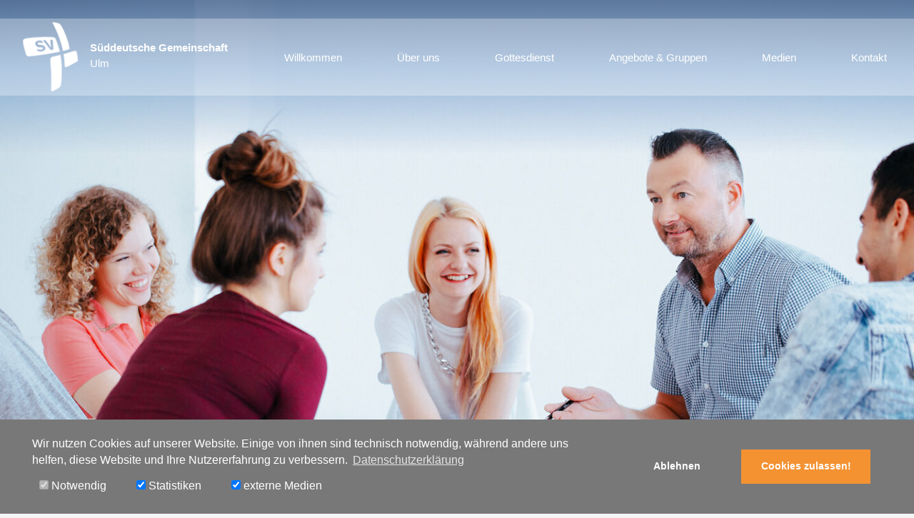

--- FILE ---
content_type: text/html; charset=utf-8
request_url: https://griesbad.de/datenschutz
body_size: 12967
content:
<!DOCTYPE html> <html dir="ltr" lang="de-DE"> <head> <meta charset="utf-8"> <!-- This website is powered by TYPO3 - inspiring people to share! TYPO3 is a free open source Content Management Framework initially created by Kasper Skaarhoj and licensed under GNU/GPL. TYPO3 is copyright 1998-2026 of Kasper Skaarhoj. Extensions are copyright of their respective owners. Information and contribution at https://typo3.org/ --> <base href="https://griesbad.de/"> <link rel="shortcut icon" href="https://griesbad.de/fileadmin/templates/sv/favicon.ico" type="image/vnd.microsoft.icon"> <title>SV Ulm: Datenschutz</title> <meta name="generator" content="TYPO3 CMS" /> <meta name="viewport" content="width=device-width, initial-scale=1" /> <meta name="robots" content="INDEX,FOLLOW" /> <meta name="keywords" content="Süddeutsche Gemeinschaft, Süddeutscher Gemeinschaftsverband, Gottedienst, Angebote und Gruppen" /> <meta name="description" content="Als Süddeutsche Gemeinschaft wollen wir dazu beitragen, dass unter uns und in unserer Umgebung Hoffnung sichtbar wird." /> <meta http-equiv="cache-control" content="no-cache, no-store, must-revalidate" /> <meta http-equiv="pragma" content="no-cache" /> <meta http-equiv="expires" content="0" /> <meta name="twitter:card" content="summary" /> <meta name="title" content="Datenschutz" /> <meta name="publisher" content="Süddeutsche Gemeinschaft" /> <meta name="copyright" content="Süddeutsche Gemeinschaft" /> <meta name="revisit" content="After 3days" /> <meta name="format-detection" content="telephone=no" /> <link rel="stylesheet" type="text/css" href="https://griesbad.de/typo3temp/assets/compressed/slider.min-1f3f78c2a460f6baca399ea3a58f6e25.css?1598623334" media="all"> <link rel="stylesheet" type="text/css" href="https://griesbad.de/typo3temp/assets/compressed/2d9f3f479f-2a646c703dd6128559b00296ea83ade2.css?1612777934" media="all"> <link rel="stylesheet" type="text/css" href="https://griesbad.de/typo3temp/assets/compressed/theme-3dd5bd1536905faa5d628617c34d069d56fdca4c2486982d10339ce8bd9415ac-19035903131bb73bff6e25c70365aaf0.css?1679656466" media="all"> <link rel="stylesheet" type="text/css" href="https://griesbad.de/typo3temp/assets/compressed/bootstrap.min-860b8e94857f3e2d6b06881f245d6bf3.css?1598623334" media="all"> <link rel="stylesheet" type="text/css" href="https://griesbad.de/typo3temp/assets/compressed/main-5dd73c3d810981538d8fed28707d819d.css?1712586475" media="all"> <link rel="stylesheet" type="text/css" href="https://griesbad.de/typo3temp/assets/compressed/bootstrap-custom-9d7c97309905194db036ca1a37293e57.css?1727684174" media="all"> <link rel="stylesheet" type="text/css" href="https://griesbad.de/typo3temp/assets/compressed/icons-87382cfaa17509599bc5bccf27ed08f5.css?1703249647" media="all"> <link rel="stylesheet" type="text/css" href="https://griesbad.de/typo3temp/assets/compressed/menu-custom-14fefa41fa3b177b75faaf9b675d9612.css?1637950658" media="all"> <link rel="stylesheet" type="text/css" href="https://griesbad.de/typo3temp/assets/compressed/forms-57be1bb3fda9ae0f4adb5fc28ae3ad32.css?1732035017" media="all"> <link rel="stylesheet" type="text/css" href="https://griesbad.de/typo3temp/assets/compressed/bootstrappackageicon.min-f638acd477a6e038f0d22fdf262568e4.css?1679656466" media="all"> <link rel="stylesheet" type="text/css" href="https://griesbad.de/typo3temp/assets/compressed/jquery-ui-1cc414cad1a3739b7478c7df1cf30d76.css?1646133698" media="all"> <link rel="stylesheet" type="text/css" href="https://griesbad.de/typo3temp/assets/compressed/df_contentslide-1ddbdac7f31c3f0d33b2bfd5cba1d4b2.css?1598623334" media="all"> <link rel="stylesheet" type="text/css" href="https://griesbad.de/typo3temp/assets/compressed/all-4131534231389a92bc2db5e115ffc7c0.css?1598623334" media="all"> <link rel="stylesheet" type="text/css" href="https://griesbad.de/typo3temp/assets/compressed/awesome-525cf024597a22fbbfab4b25f87c6945.css?1598623334" media="all"> <link rel="stylesheet" type="text/css" href="https://griesbad.de/typo3temp/assets/compressed/Main.min-c1a13c40f7e2ded44cf39e5b112271e3.css?1675865706" media="all"> <link rel="stylesheet" type="text/css" href="https://griesbad.de/typo3temp/assets/compressed/Leaflet-9125084a617c4297be4103b54c4c7fcf.css?1714147681" media="all"> <link rel="stylesheet" type="text/css" href="https://griesbad.de/typo3temp/assets/compressed/main-dafd07e4d9d3e207c1b76a1a84b2760a.css?1612460001" media="all"> <link rel="stylesheet" type="text/css" href="https://griesbad.de/typo3temp/assets/compressed/dp_cookieconsent-9b37fc628740210cb983495f5078e4ab.css?1637229702" media="all"> <script src="https://griesbad.de/typo3temp/assets/compressed/merged-a3ecf30eb7eafc44aeffb780d57477a5-1b7bfa7a7c01971c27e30f34577e305b.js?1701103279"></script> <link rel="shortcut icon" type="image/x-icon" href="https://griesbad.de/fileadmin/templates/sv/favicon.ico" /><script data-ignore="1" data-cookieconsent="statistics" type="text/plain"></script><link rel="stylesheet" type="text/css" href="https://griesbad.de/typo3conf/ext/freecssdropdownmenu/res/css/dropdown/dropdown.css" /><link rel="stylesheet" type="text/css" href="https://griesbad.de/fileadmin/templates/sv/menu/default.css" /><link href="https://griesbad.de/fileadmin/templates/sv/css/bootstrap_carousel.less" rel="stylesheet/less" type="text/css"> <link href="https://griesbad.de/fileadmin/templates/sv/css/extensions.css?1768875281" media="screen" rel="stylesheet" type="text/css"> <link href="https://griesbad.de/fileadmin/templates/sv/css/mobile.css?1768875281" media="screen" rel="stylesheet" type="text/css"> <script data-ignore="1" data-cookieconsent="statistics" type="text/plain"> var _paq = window._paq || []; /* tracker methods like "setCustomDimension" should be called before "trackPageView" */ _paq.push(['trackPageView']); _paq.push(['enableLinkTracking']); (function() { var u="//matomo.sv-web.de/"; _paq.push(['setTrackerUrl', u+'matomo.php']); _paq.push(['setSiteId', '5']); var d=document, g=d.createElement('script'), s=d.getElementsByTagName('script')[0]; g.type='text/javascript'; g.async=true; g.defer=true; g.src=u+'matomo.js'; s.parentNode.insertBefore(g,s); })(); </script> <link rel="canonical" href="https://griesbad.de/datenschutz"/> </head> <body> <div class="page-container page-layout-pagets__1" id="page-uid-715"> <div class="header-container" id="header"> <div class="banner-container"> <div id="c1288" class="hh-slider frame 0 frame-default frame-type-hhslider_hh_slider frame-layout-0 "> <div class="slider-container slider-container-1288"> <div class="slider-slide"> <div class="fader"></div> <picture class="image-embed-item"> <source srcset="https://griesbad.de/fileadmin/_processed_/3/f/csm_Gespraechsgruppe_455ec014af.jpg" media="(min-width: 1601px)"> <source srcset="https://griesbad.de/fileadmin/_processed_/3/f/csm_Gespraechsgruppe_0fa12ff16a.jpg" media="(min-width: 1334px)"> <source srcset="https://griesbad.de/fileadmin/_processed_/3/f/csm_Gespraechsgruppe_adcb4b4848.jpg" media="(min-width: 1001px)"> <source srcset="https://griesbad.de/fileadmin/_processed_/3/f/csm_Gespraechsgruppe_56066ebfdf.jpg" media="(min-width: 801px)"> <source srcset="https://griesbad.de/fileadmin/_processed_/3/f/csm_Gespraechsgruppe_dd582e05c8.jpg" media="(min-width: 601px)"> <source srcset="https://griesbad.de/fileadmin/_processed_/3/f/csm_Gespraechsgruppe_ce4a303d53.jpg" media="(min-width: 401px)"> <source srcset="https://griesbad.de/fileadmin/_processed_/3/f/csm_Gespraechsgruppe_e9dbb53d6a.jpg" media="(min-width: 321px)"> <source srcset="https://griesbad.de/fileadmin/_processed_/3/f/csm_Gespraechsgruppe_dccb2c4d78.jpg" media="(min-width: 200px)"> <img src="https://griesbad.de/fileadmin/Bilderpool/Headerbilder/Gespraechsgruppe.jpg" width="1440" height="733" alt="" /> </picture> </div> </div> </div> <nav class="nav-container"> <div class="title-container"> <div id="logo"> <a href="/willkommen"><img src="https://griesbad.de/fileadmin/templates/sv/img/logo_white.png" width="78" height="97" alt="" ></a> </div> <div class="title"> <a href="/willkommen"><span class="line-1">Süddeutsche Gemeinschaft</span><br><span class="line-2">Ulm</span></a> </div> </div> <div class="dropnav-container"> <ul class="dropdown dropdown-horizontal"><li class="uid-732 toplevel"><a href="/willkommen" title="Willkommen">Willkommen</a></li><li class="uid-731 toplevel"><a href="/ueber-uns" title="Über uns">Über uns</a></li><li class="uid-730 toplevel"><a href="/gottesdienst" title="Gottesdienst">Gottesdienst</a></li><li class="uid-729 toplevel"><a href="/angebote-gruppen" title="Angebote &amp; Gruppen">Angebote &amp; Gruppen</a><ul class="dropdown-bg"><li class="dropdown-item"><a href="/angebote-gruppen/aktuelle-stellenangebote" title="Aktuelle Stellenangebote">Aktuelle Stellenangebote</a></li><li class="dropdown-item"><a href="/angebote-gruppen/buechertisch-online" title="Büchertisch online">Büchertisch online</a></li><li class="dropdown-item"><a href="/angebote-gruppen/hauskreise" title="Hauskreise">Hauskreise</a></li><li class="dropdown-item"><a href="/angebote-gruppen/gebetskreise" title="Gebetskreise">Gebetskreise</a></li><li class="dropdown-item"><a href="/angebote-gruppen/bibelgespraechskreis" title="Bibelstunde">Bibelstunde</a></li></ul><span class="dir"></span></li><li class="uid-896 toplevel"><a href="/medien" title="Medien">Medien</a></li><li class="uid-725 toplevel"><a href="/kontakt" title="Kontakt">Kontakt</a></li></ul> <div class="mobilenav"><div class="buttonbg"><button class="navbar-toggler collapsed" type="button" data-toggle="collapse" data-target="#mainnavigation" aria-expanded="false" aria-label="Toggle navigation"><span class="navbar-toggler-icon"></span></button><nav id="mainnavigation" class="navbar-collapse collapse" style=""><ul class="navbar-nav"><li class="navuid-732"><a href="/willkommen" title="Willkommen">Willkommen</a></li><li class="navuid-731"><a href="/ueber-uns" title="Über uns">Über uns</a></li><li class="navuid-730"><a href="/gottesdienst" title="Gottesdienst">Gottesdienst</a></li><li class="navuid-729"><a href="/angebote-gruppen" title="Angebote &amp; Gruppen">Angebote & Gruppen</a></li><li class="subnav navuid-1596"><a href="/angebote-gruppen/aktuelle-stellenangebote" title="Aktuelle Stellenangebote">Aktuelle Stellenangebote</a></li><li class="subnav navuid-901"><a href="/angebote-gruppen/buechertisch-online" title="Büchertisch online">Büchertisch online</a></li><li class="subnav navuid-899"><a href="/angebote-gruppen/hauskreise" title="Hauskreise">Hauskreise</a></li><li class="subnav navuid-898"><a href="/angebote-gruppen/gebetskreise" title="Gebetskreise">Gebetskreise</a></li><li class="subnav navuid-897"><a href="/angebote-gruppen/bibelgespraechskreis" title="Bibelstunde">Bibelstunde</a></li><li class="navuid-896"><a href="/medien" title="Medien">Medien</a></li><li class="navuid-903"><a href="/kontakt" title="Kontakt">Kontakt</a></li><li class="navuid-716"><a href="/impressum" title="Impressum">Impressum</a></li><li class="navuid-715 act isact"><a href="/datenschutz" title="Datenschutz">Datenschutz</a></li></ul></nav></div></div> </div> </nav> </div> </div> <div class="page scroll-container"> <ul class="tnav nav iconnav"></ul><div class="clearfix"></div> <div class="content-container"> <div class="content"> <span class="frame-wrapper" id="main1"> <div id="c1289" class="frame frame-default frame-type-shortcut frame-layout-0 frame-background-none frame-no-backgroundimage frame-space-before-none frame-space-after-none " ><div class="frame-container"><div class="frame-inner"><div class="after-header-container"><div class="shortcut-list"><div id="c164" class="frame frame-default frame-type-text frame-layout-0 frame-background-none frame-no-backgroundimage frame-space-before-none frame-space-after-none " ><div class="frame-container"><div class="frame-inner"><div class="header-container"><header class="frame-header"><h2 class="element-header "><span>Datenschutzerklärung</span></h2></header></div><div class="after-header-container"><h3>1. Datenschutz auf einen Blick</h3><h4>Allgemeine Hinweise</h4><p>Die folgenden Hinweise geben einen einfachen Überblick darüber, was mit Ihren personenbezogenen Daten passiert, wenn Sie diese Website besuchen. Personenbezogene Daten sind alle Daten, mit denen Sie persönlich identifiziert werden können. Ausführliche Informationen zum Thema Datenschutz entnehmen Sie unserer unter diesem Text aufgeführten Datenschutzerklärung.</p><h4>Datenerfassung auf dieser Website</h4><p><strong>Wer ist verantwortlich für die Datenerfassung auf dieser Website?</strong></p><p>Die Datenverarbeitung auf dieser Website erfolgt durch den Websitebetreiber. Dessen Kontaktdaten können Sie dem Impressum dieser Website entnehmen.</p><p><strong>Wie erfassen wir Ihre Daten?</strong></p><p>Ihre Daten werden zum einen dadurch erhoben, dass Sie uns diese mitteilen. Hierbei kann es sich z. B. um Daten handeln, die Sie in ein Kontaktformular eingeben.</p><p>Andere Daten werden automatisch oder nach Ihrer Einwilligung beim Besuch der Website durch unsere IT-Systeme erfasst. Das sind vor allem technische Daten (z. B. Internetbrowser, Betriebssystem oder Uhrzeit des Seitenaufrufs). Die Erfassung dieser Daten erfolgt automatisch, sobald Sie diese Website betreten.</p><p><strong>Wofür nutzen wir Ihre Daten?</strong></p><p>Ein Teil der Daten wird erhoben, um eine fehlerfreie Bereitstellung der Website zu gewährleisten. Andere Daten können zur Analyse Ihres Nutzerverhaltens verwendet werden.</p><p><strong>Welche Rechte haben Sie bezüglich Ihrer Daten?</strong></p><p>Sie haben jederzeit das Recht, unentgeltlich Auskunft über Herkunft, Empfänger und Zweck Ihrer gespeicherten personenbezogenen Daten zu erhalten. Sie haben außerdem ein Recht, die Berichtigung oder Löschung dieser Daten zu verlangen. Wenn Sie eine Einwilligung zur Datenverarbeitung erteilt haben, können Sie diese Einwilligung jederzeit für die Zukunft widerrufen. Außerdem haben Sie das Recht, unter bestimmten Umständen die Einschränkung der Verarbeitung Ihrer personenbezogenen Daten zu verlangen. Des Weiteren steht Ihnen ein Beschwerderecht bei der zuständigen Aufsichtsbehörde zu.</p><p>Hierzu sowie zu weiteren Fragen zum Thema Datenschutz können Sie sich jederzeit unter der im Impressum angegebenen Adresse an uns wenden.</p><h4>Analyse-Tools und Tools von Drittanbietern</h4><p>Beim Besuch dieser Website kann Ihr Surf-Verhalten statistisch ausgewertet werden. Das geschieht vor allem mit Cookies und mit sogenannten Analyseprogrammen.</p><p>Detaillierte Informationen zu diesen Analyseprogrammen finden Sie in der folgenden Datenschutzerklärung.</p><h3>2. Allgemeine Hinweise und Pflichtinformationen</h3><h4>Datenschutz</h4><p>Die Betreiber dieser Seiten nehmen den Schutz Ihrer persönlichen Daten sehr ernst. Wir behandeln Ihre personenbezogenen Daten vertraulich und entsprechend der gesetzlichen Datenschutzvorschriften sowie dieser Datenschutzerklärung.</p><p>Wenn Sie diese Website benutzen, werden verschiedene personenbezogene Daten erhoben. Personenbezogene Daten sind Daten, mit denen Sie persönlich identifiziert werden können. Die vorliegende Datenschutzerklärung erläutert, welche Daten wir erheben und wofür wir sie nutzen. Sie erläutert auch, wie und zu welchem Zweck das geschieht.</p><p>Wir weisen darauf hin, dass die Datenübertragung im Internet (z. B. bei der Kommunikation per E-Mail) Sicherheitslücken aufweisen kann. Ein lückenloser Schutz der Daten vor dem Zugriff durch Dritte ist nicht möglich.</p><h4>Hinweis zur verantwortlichen Stelle</h4><p>Die verantwortliche Stelle für die Datenverarbeitung auf dieser Website ist:</p><p>Süddeutscher Gemeinschaftsverband e.V.<br> Gänsäckerstraße 11<br> 73730 Esslingen</p><p>Telefon: 0 711 / 54 99 84 10<br> E-Mail: <a href="javascript:linkTo_UnCryptMailto(%27jxfiql7hlkqxhqXps%3Atby%2Bab%27);">kontakt@<span style="display:none;">remove-this.</span>sv-web.de</a></p><p>Verantwortliche Stelle ist die natürliche oder juristische Person, die allein oder gemeinsam mit anderen über die Zwecke und Mittel der Verarbeitung von personenbezogenen Daten (z. B. Namen, E-Mail-Adressen o. Ä.) entscheidet.</p><h4>Gesetzlich vorgeschriebener Datenschutzbeauftragter</h4><p>Wir haben für unser Unternehmen einen Datenschutzbeauftragten bestellt.</p><p>Rechtsanwalt<br> Dr. Georg F. Schröder, LL.M.<br> legal data Schröder Rechtsanwaltsgesellschaft mbH</p><p>E-Mail: <a href="javascript:linkTo_UnCryptMailto(%27jxfiql7dblod%2BpzeolbaboXibdxiaxqx%2Bixt%27);">georg.schroeder@<span style="display:none;">remove-this.</span>legaldata.law</a></p><h4>Widerruf Ihrer Einwilligung zur Datenverarbeitung</h4><p>Viele Datenverarbeitungsvorgänge sind nur mit Ihrer ausdrücklichen Einwilligung möglich. Sie können eine bereits erteilte Einwilligung jederzeit widerrufen. Dazu reicht eine formlose Mitteilung per E-Mail an uns. Die Rechtmäßigkeit der bis zum Widerruf erfolgten Datenverarbeitung bleibt vom Widerruf unberührt.</p><h4>Widerspruchsrecht gegen die Datenerhebung in besonderen Fällen sowie gegen Direktwerbung (Art. 21 DSGVO)</h4><p>WENN DIE DATENVERARBEITUNG AUF GRUNDLAGE VON ART. 6 ABS. 1 LIT. E ODER F DSGVO ERFOLGT, HABEN SIE JEDERZEIT DAS RECHT, AUS GRÜNDEN, DIE SICH AUS IHRER BESONDEREN SITUATION ERGEBEN, GEGEN DIE VERARBEITUNG IHRER PERSONENBEZOGENEN DATEN WIDERSPRUCH EINZULEGEN; DIES GILT AUCH FÜR EIN AUF DIESE BESTIMMUNGEN GESTÜTZTES PROFILING. DIE JEWEILIGE RECHTSGRUNDLAGE, AUF DENEN EINE VERARBEITUNG BERUHT, ENTNEHMEN SIE DIESER DATENSCHUTZERKLÄRUNG. WENN SIE WIDERSPRUCH EINLEGEN, WERDEN WIR IHRE BETROFFENEN PERSONENBEZOGENEN DATEN NICHT MEHR VERARBEITEN, ES SEI DENN, WIR KÖNNEN ZWINGENDE SCHUTZWÜRDIGE GRÜNDE FÜR DIE VERARBEITUNG NACHWEISEN, DIE IHRE INTERESSEN, RECHTE UND FREIHEITEN ÜBERWIEGEN ODER DIE VERARBEITUNG DIENT DER GELTENDMACHUNG, AUSÜBUNG ODER VERTEIDIGUNG VON RECHTSANSPRÜCHEN (WIDERSPRUCH NACH ART. 21 ABS. 1 DSGVO).</p><p>WERDEN IHRE PERSONENBEZOGENEN DATEN VERARBEITET, UM DIREKTWERBUNG ZU BETREIBEN, SO HABEN SIE DAS RECHT, JEDERZEIT WIDERSPRUCH GEGEN DIE VERARBEITUNG SIE BETREFFENDER PERSONENBEZOGENER DATEN ZUM ZWECKE DERARTIGER WERBUNG EINZULEGEN; DIES GILT AUCH FÜR DAS PROFILING, SOWEIT ES MIT SOLCHER DIREKTWERBUNG IN VERBINDUNG STEHT. WENN SIE WIDERSPRECHEN, WERDEN IHRE PERSONENBEZOGENEN DATEN ANSCHLIESSEND NICHT MEHR ZUM ZWECKE DER DIREKTWERBUNG VERWENDET (WIDERSPRUCH NACH ART. 21 ABS. 2 DSGVO).</p><h4>Beschwerderecht bei der zuständigen Aufsichtsbehörde</h4><p>Im Falle von Verstößen gegen die DSGVO steht den Betroffenen ein Beschwerderecht bei einer Aufsichtsbehörde, insbesondere in dem Mitgliedstaat ihres gewöhnlichen Aufenthalts, ihres Arbeitsplatzes oder des Orts des mutmaßlichen Verstoßes zu. Das Beschwerderecht besteht unbeschadet anderweitiger verwaltungsrechtlicher oder gerichtlicher Rechtsbehelfe.</p><h4>Recht auf Datenübertragbarkeit</h4><p>Sie haben das Recht, Daten, die wir auf Grundlage Ihrer Einwilligung oder in Erfüllung eines Vertrags automatisiert verarbeiten, an sich oder an einen Dritten in einem gängigen, maschinenlesbaren Format aushändigen zu lassen. Sofern Sie die direkte Übertragung der Daten an einen anderen Verantwortlichen verlangen, erfolgt dies nur, soweit es technisch machbar ist.</p><h4>SSL- bzw. TLS-Verschlüsselung</h4><p>Diese Seite nutzt aus Sicherheitsgründen und zum Schutz der Übertragung vertraulicher Inhalte, wie zum Beispiel Bestellungen oder Anfragen, die Sie an uns als Seitenbetreiber senden, eine SSL- bzw. TLS-Verschlüsselung. Eine verschlüsselte Verbindung erkennen Sie daran, dass die Adresszeile des Browsers von „http://“ auf „https://“ wechselt und an dem Schloss-Symbol in Ihrer Browserzeile.</p><p>Wenn die SSL- bzw. TLS-Verschlüsselung aktiviert ist, können die Daten, die Sie an uns übermitteln, nicht von Dritten mitgelesen werden.</p><h4>Auskunft, Löschung und Berichtigung</h4><p>Sie haben im Rahmen der geltenden gesetzlichen Bestimmungen jederzeit das Recht auf unentgeltliche Auskunft über Ihre gespeicherten personenbezogenen Daten, deren Herkunft und Empfänger und den Zweck der Datenverarbeitung und ggf. ein Recht auf Berichtigung oder Löschung dieser Daten. Hierzu sowie zu weiteren Fragen zum Thema personenbezogene Daten können Sie sich jederzeit unter der im Impressum angegebenen Adresse an uns wenden.</p><h4>Recht auf Einschränkung der Verarbeitung</h4><p>Sie haben das Recht, die Einschränkung der Verarbeitung Ihrer personenbezogenen Daten zu verlangen. Hierzu können Sie sich jederzeit unter der im Impressum angegebenen Adresse an uns wenden. Das Recht auf Einschränkung der Verarbeitung besteht in folgenden Fällen:</p><ul class="list-normal"><li>Wenn Sie die Richtigkeit Ihrer bei uns gespeicherten personenbezogenen Daten bestreiten, benötigen wir in der Regel Zeit, um dies zu überprüfen. Für die Dauer der Prüfung haben Sie das Recht, die Einschränkung der Verarbeitung Ihrer personenbezogenen Daten zu verlangen.</li><li>Wenn die Verarbeitung Ihrer personenbezogenen Daten unrechtmäßig geschah/geschieht, können Sie statt der Löschung die Einschränkung der Datenverarbeitung verlangen.</li><li>Wenn wir Ihre personenbezogenen Daten nicht mehr benötigen, Sie sie jedoch zur Ausübung, Verteidigung oder Geltendmachung von Rechtsansprüchen benötigen, haben Sie das Recht, statt der Löschung die Einschränkung der Verarbeitung Ihrer personenbezogenen Daten zu verlangen.</li><li>Wenn Sie einen Widerspruch nach Art. 21 Abs. 1 DSGVO eingelegt haben, muss eine Abwägung zwischen Ihren und unseren Interessen vorgenommen werden. Solange noch nicht feststeht, wessen Interessen überwiegen, haben Sie das Recht, die Einschränkung der Verarbeitung Ihrer personenbezogenen Daten zu verlangen.</li></ul><p>Wenn Sie die Verarbeitung Ihrer personenbezogenen Daten eingeschränkt haben, dürfen diese Daten – von ihrer Speicherung abgesehen – nur mit Ihrer Einwilligung oder zur Geltendmachung, Ausübung oder Verteidigung von Rechtsansprüchen oder zum Schutz der Rechte einer anderen natürlichen oder juristischen Person oder aus Gründen eines wichtigen öffentlichen Interesses der Europäischen Union oder eines Mitgliedstaats verarbeitet werden.</p><h3>3. Datenerfassung auf dieser Website</h3><h4>Cookies</h4><p>Unsere Internetseiten verwenden so genannte „Cookies“. Cookies sind kleine Textdateien und richten auf Ihrem Endgerät keinen Schaden an. Sie werden entweder vorübergehend für die Dauer einer Sitzung (Session-Cookies) oder dauerhaft (permanente Cookies) auf Ihrem Endgerät gespeichert. Session-Cookies werden nach Ende Ihres Besuchs automatisch gelöscht. Permanente Cookies bleiben auf Ihrem Endgerät gespeichert, bis Sie diese selbst löschen oder eine automatische Löschung durch Ihren Webbrowser erfolgt.</p><p>Teilweise können auch Cookies von Drittunternehmen auf Ihrem Endgerät gespeichert werden, wenn Sie unsere Seite betreten (Third-Party-Cookies). Diese ermöglichen uns oder Ihnen die Nutzung bestimmter Dienstleistungen des Drittunternehmens (z.B. Cookies zur Abwicklung von Zahlungsdienstleistungen).</p><p>Cookies haben verschiedene Funktionen. Zahlreiche Cookies sind technisch notwendig, da bestimmte Webseitenfunktionen ohne diese nicht funktionieren würden (z.B. die Warenkorbfunktion oder die Anzeige von Videos). Andere Cookies dienen dazu, das Nutzerverhalten auszuwerten oder Werbung anzuzeigen.</p><p>Cookies, die zur Durchführung des elektronischen Kommunikationsvorgangs (notwendige Cookies) oder zur Bereitstellung bestimmter, von Ihnen erwünschter Funktionen (funktionale Cookies, z. B. für die Warenkorbfunktion) oder zur Optimierung der Webseite (z.B. Cookies zur Messung des Webpublikums) erforderlich sind, werden auf Grundlage von Art. 6 Abs. 1 lit. f DSGVO gespeichert, sofern keine andere Rechtsgrundlage angegeben wird. Der Websitebetreiber hat ein berechtigtes Interesse an der Speicherung von Cookies zur technisch fehlerfreien und optimierten Bereitstellung seiner Dienste. Sofern eine Einwilligung zur Speicherung von Cookies abgefragt wurde, erfolgt die Speicherung der betreffenden Cookies ausschließlich auf Grundlage dieser Einwilligung (Art. 6 Abs. 1 lit. a DSGVO); die Einwilligung ist jederzeit widerrufbar.</p><p>Sie können Ihren Browser so einstellen, dass Sie über das Setzen von Cookies informiert werden und Cookies nur im Einzelfall erlauben, die Annahme von Cookies für bestimmte Fälle oder generell ausschließen sowie das automatische Löschen der Cookies beim Schließen des Browsers aktivieren. Bei der Deaktivierung von Cookies kann die Funktionalität dieser Website eingeschränkt sein.</p><p>Soweit Cookies von Drittunternehmen oder zu Analysezwecken eingesetzt werden, werden wir Sie hierüber im Rahmen dieser Datenschutzerklärung gesondert informieren und ggf. eine Einwilligung abfragen.</p><h4>Server-Log-Dateien</h4><p>Der Provider der Seiten erhebt und speichert automatisch Informationen in so genannten Server-Log-Dateien, die Ihr Browser automatisch an uns übermittelt. Dies sind:</p><ul class="list-normal"><li>Browsertyp und Browserversion</li><li>verwendetes Betriebssystem</li><li>Referrer URL</li><li>Hostname des zugreifenden Rechners</li><li>Uhrzeit der Serveranfrage</li><li>IP-Adresse</li></ul><p>Eine Zusammenführung dieser Daten mit anderen Datenquellen wird nicht vorgenommen.</p><p>Die Erfassung dieser Daten erfolgt auf Grundlage von Art. 6 Abs. 1 lit. f DSGVO. Der Websitebetreiber hat ein berechtigtes Interesse an der technisch fehlerfreien Darstellung und der Optimierung seiner Website – hierzu müssen die Server-Log-Files erfasst werden.</p><h4>Kontaktformular</h4><p>Wenn Sie uns per Kontaktformular Anfragen zukommen lassen, werden Ihre Angaben aus dem Anfrageformular inklusive der von Ihnen dort angegebenen Kontaktdaten zwecks Bearbeitung der Anfrage und für den Fall von Anschlussfragen bei uns gespeichert. Diese Daten geben wir nicht ohne Ihre Einwilligung weiter.</p><p>Die Verarbeitung dieser Daten erfolgt auf Grundlage von Art. 6 Abs. 1 lit. b DSGVO, sofern Ihre Anfrage mit der Erfüllung eines Vertrags zusammenhängt oder zur Durchführung vorvertraglicher Maßnahmen erforderlich ist. In allen übrigen Fällen beruht die Verarbeitung auf unserem berechtigten Interesse an der effektiven Bearbeitung der an uns gerichteten Anfragen (Art. 6 Abs. 1 lit. f DSGVO) oder auf Ihrer Einwilligung (Art. 6 Abs. 1 lit. a DSGVO) sofern diese abgefragt wurde.</p><p>Die von Ihnen im Kontaktformular eingegebenen Daten verbleiben bei uns, bis Sie uns zur Löschung auffordern, Ihre Einwilligung zur Speicherung widerrufen oder der Zweck für die Datenspeicherung entfällt (z. B. nach abgeschlossener Bearbeitung Ihrer Anfrage). Zwingende gesetzliche Bestimmungen – insbesondere Aufbewahrungsfristen – bleiben unberührt.</p><h4>Anfrage per E-Mail, Telefon oder Telefax</h4><p>Wenn Sie uns per E-Mail, Telefon oder Telefax kontaktieren, wird Ihre Anfrage inklusive aller daraus hervorgehenden personenbezogenen Daten (Name, Anfrage) zum Zwecke der Bearbeitung Ihres Anliegens bei uns gespeichert und verarbeitet. Diese Daten geben wir nicht ohne Ihre Einwilligung weiter.</p><p>Die Verarbeitung dieser Daten erfolgt auf Grundlage von Art. 6 Abs. 1 lit. b DSGVO, sofern Ihre Anfrage mit der Erfüllung eines Vertrags zusammenhängt oder zur Durchführung vorvertraglicher Maßnahmen erforderlich ist. In allen übrigen Fällen beruht die Verarbeitung auf unserem berechtigten Interesse an der effektiven Bearbeitung der an uns gerichteten Anfragen (Art. 6 Abs. 1 lit. f DSGVO) oder auf Ihrer Einwilligung (Art. 6 Abs. 1 lit. a DSGVO) sofern diese abgefragt wurde.</p><p>Die von Ihnen an uns per Kontaktanfragen übersandten Daten verbleiben bei uns, bis Sie uns zur Löschung auffordern, Ihre Einwilligung zur Speicherung widerrufen oder der Zweck für die Datenspeicherung entfällt (z. B. nach abgeschlossener Bearbeitung Ihres Anliegens). Zwingende gesetzliche Bestimmungen – insbesondere gesetzliche Aufbewahrungsfristen – bleiben unberührt.</p><h3>4. Analyse-Tools und Werbung</h3><h4>Matomo (ehemals Piwik)</h4><p>Diese Website benutzt den Open Source Webanalysedienst Matomo. Matomo verwendet so genannte „Cookies“. Das sind Textdateien, die auf Ihrem Computer gespeichert werden und die eine Analyse der Benutzung der Website durch sie ermöglichen. Dazu werden die durch den Cookie erzeugten Informationen über die Benutzung dieser Website auf unserem Server gespeichert. Die IP-Adresse wird vor der Speicherung anonymisiert.</p><p>Matomo-Cookies verbleiben auf Ihrem Endgerät, bis Sie sie löschen.</p><p>Die Speicherung von Matomo-Cookies und die Nutzung dieses Analyse-Tools erfolgen auf Grundlage von Art. 6 Abs. 1 lit. f DSGVO. Der Websitebetreiber hat ein berechtigtes Interesse an der anonymisierten Analyse des Nutzerverhaltens, um sowohl sein Webangebot als auch seine Werbung zu optimieren. Sofern eine entsprechende Einwilligung abgefragt wurde (z. B. eine Einwilligung zur Speicherung von Cookies), erfolgt die Verarbeitung ausschließlich auf Grundlage von Art. 6 Abs. 1 lit. a DSGVO; die Einwilligung ist jederzeit widerrufbar.</p><p>Die durch den Cookie erzeugten Informationen über die Benutzung dieser Website werden nicht an Dritte weitergegeben. Sie können die Speicherung der Cookies durch eine entsprechende Einstellung Ihrer Browser-Software verhindern; wir weisen Sie jedoch darauf hin, dass Sie in diesem Fall gegebenenfalls nicht sämtliche Funktionen dieser Website vollumfänglich werden nutzen können.</p><p>Wenn Sie mit der Speicherung und Nutzung Ihrer Daten nicht einverstanden sind, können Sie durch deaktivieren der des Statistik-Häckchens in den Cookie Optionen der Speicherung widersprechen.</p><h3>5. Plugins und Tools</h3><h4>YouTube mit erweitertem Datenschutz</h4><p>Diese Website bindet Videos der YouTube ein. Betreiber der Seiten ist die Google Ireland Limited („Google“), Gordon House, Barrow Street, Dublin 4, Irland.</p><p>Wir nutzen YouTube im erweiterten Datenschutzmodus. Dieser Modus bewirkt laut YouTube, dass YouTube keine Informationen über die Besucher auf dieser Website speichert, bevor diese sich das Video ansehen. Die Weitergabe von Daten an YouTube-Partner wird durch den erweiterten Datenschutzmodus hingegen nicht zwingend ausgeschlossen. So stellt YouTube – unabhängig davon, ob Sie sich ein Video ansehen – eine Verbindung zum Google DoubleClick-Netzwerk her.</p><p>Sobald Sie ein YouTube-Video auf dieser Website starten, wird eine Verbindung zu den Servern von YouTube hergestellt. Dabei wird dem YouTube-Server mitgeteilt, welche unserer Seiten Sie besucht haben. Wenn Sie in Ihrem YouTube-Account eingeloggt sind, ermöglichen Sie YouTube, Ihr Surfverhalten direkt Ihrem persönlichen Profil zuzuordnen. Dies können Sie verhindern, indem Sie sich aus Ihrem YouTube-Account ausloggen.</p><p>Des Weiteren kann YouTube nach Starten eines Videos verschiedene Cookies auf Ihrem Endgerät speichern. Mit Hilfe dieser Cookies kann YouTube Informationen über Besucher dieser Website erhalten. Diese Informationen werden u. a. verwendet, um Videostatistiken zu erfassen, die Anwenderfreundlichkeit zu verbessern und Betrugsversuchen vorzubeugen. Die Cookies verbleiben auf Ihrem Endgerät, bis Sie sie löschen.</p><p>Gegebenenfalls können nach dem Start eines YouTube-Videos weitere Datenverarbeitungsvorgänge ausgelöst werden, auf die wir keinen Einfluss haben.</p><p>Die Nutzung von YouTube erfolgt im Interesse einer ansprechenden Darstellung unserer Online-Angebote. Dies stellt ein berechtigtes Interesse im Sinne von Art. 6 Abs. 1 lit. f DSGVO dar. Sofern eine entsprechende Einwilligung abgefragt wurde, erfolgt die Verarbeitung ausschließlich auf Grundlage von Art. 6 Abs. 1 lit. a DSGVO; die Einwilligung ist jederzeit widerrufbar.</p><p>Weitere Informationen über Datenschutz bei YouTube finden Sie in deren Datenschutzerklärung unter: <a href="https://policies.google.com/privacy?hl=de" target="_blank" rel="noreferrer noopener">https://policies.google.com/privacy?hl=de</a>.</p><h4>Vimeo</h4><p>Diese Website nutzt Plugins des Videoportals Vimeo. Anbieter ist die Vimeo Inc., 555 West 18th Street, New York, New York 10011, USA.</p><p>Wenn Sie eine unserer mit einem Vimeo-Plugin ausgestatteten Seiten besuchen, wird eine Verbindung zu den Servern von Vimeo hergestellt. Dabei wird dem Vimeo-Server mitgeteilt, welche unserer Seiten Sie besucht haben. Zudem erlangt Vimeo Ihre IP-Adresse. Dies gilt auch dann, wenn Sie nicht bei Vimeo eingeloggt sind oder keinen Account bei Vimeo besitzen. Die von Vimeo erfassten Informationen werden an den Vimeo-Server in den USA übermittelt.</p><p>Wenn Sie in Ihrem Vimeo-Account eingeloggt sind, ermöglichen Sie Vimeo, Ihr Surfverhalten direkt Ihrem persönlichen Profil zuzuordnen. Dies können Sie verhindern, indem Sie sich aus Ihrem Vimeo-Account ausloggen.</p><p>Die Nutzung von Vimeo erfolgt im Interesse einer ansprechenden Darstellung unserer Online-Angebote. Dies stellt ein berechtigtes Interesse im Sinne des Art. 6 Abs. 1 lit. f DSGVO dar. Sofern eine entsprechende Einwilligung abgefragt wurde, erfolgt die Verarbeitung ausschließlich auf Grundlage von Art. 6 Abs. 1 lit. a DSGVO; die Einwilligung ist jederzeit widerrufbar.</p><p>Weitere Informationen zum Umgang mit Nutzerdaten finden Sie in der Datenschutzerklärung von Vimeo unter: <a href="https://vimeo.com/privacy" target="_blank" rel="noreferrer noopener">https://vimeo.com/privacy</a>.</p><h4>OpenStreetMap</h4><p>Wir nutzen den Kartendienst von OpenStreetMap (OSM). Anbieterin ist die Open-Street-Map Foundation (OSMF), 132 Maney Hill Road, Sutton Coldfield, West Midlands, B72 1JU, United Kingdom.</p><p>Wenn Sie eine Website besuchen, auf der OpenStreetMap eingebunden ist, werden u. a. Ihre IP-Adresse und weitere Informationen über Ihr Verhalten auf dieser Website an die OSMF weitergeleitet. OpenStreetMap speichert hierzu unter Umständen Cookies in Ihrem Browser. Das sind Textdateien, die auf Ihrem Computer gespeichert werden und die eine Analyse der Benutzung der Website durch Sie ermöglichen. Sie können die Speicherung der Cookies durch eine entsprechende Einstellung Ihrer Browser-Software verhindern; wir weisen Sie jedoch darauf hin, dass Sie in diesem Fall gegebenenfalls nicht sämtliche Funktionen dieser Website vollumfänglich werden nutzen können.</p><p>Ferner kann Ihr Standort erfasst werden, wenn Sie dies in Ihren Geräteeinstellungen – z. B. auf Ihrem Handy – zugelassen haben. Der Anbieter dieser Seite hat keinen Einfluss auf diese Datenübertragung. Details entnehmen Sie der Datenschutzerklärung von OpenStreetMap unter folgendem Link: <a href="https://wiki.osmfoundation.org/wiki/Privacy_Policy" target="_blank" rel="noreferrer noopener">https://wiki.osmfoundation.org/wiki/Privacy_Policy</a>.</p><p>Die Nutzung von OpenStreetMap erfolgt im Interesse einer ansprechenden Darstellung unserer Online-Angebote und einer leichten Auffindbarkeit der von uns auf der Website angegebenen Orte. Dies stellt ein berechtigtes Interesse im Sinne von Art. 6 Abs. 1 lit. f DSGVO dar. Sofern eine entsprechende Einwilligung abgefragt wurde (z. B. eine Einwilligung zur Speicherung von Cookies), erfolgt die Verarbeitung ausschließlich auf Grundlage von Art. 6 Abs. 1 lit. a DSGVO; die Einwilligung ist jederzeit widerrufbar.</p></div></div></div></div></div></div></div></div></div> </span> </div> <div id="right"> </div> </div> </div> <div class="footer-container"> <div class="content"> <div id="c1292" class="frame frame-default frame-type-list frame-layout-0 frame-background-none frame-no-backgroundimage frame-space-before-none frame-space-after-none " ><div class="frame-container"><div class="frame-inner"><div class="after-header-container"><div class="tx-ttaddress"><div class="tt_address_list"><!--TYPO3SEARCH_end--><div class="vcard" itemscope itemtype="http://schema.org/Person"><h5 class="church-name" style="margin: 0 0 3px 0;font-size: 11pt;"> Süddeutsche Gemeinschaft Ulm<br></h5><div class="address" itemprop="address" itemscope itemtype="http://schema.org/PostalAddress"><address style="font-style: normal;"><span itemprop="streetAddress">Griesbadgasse 1</span><br><span itemprop="postalCode">89073</span>&nbsp;<span itemprop="addressLocality">Ulm</span><br><span itemprop="addressCountry"></span></address></div><ul class="list-unstyled" style="list-style:none;margin:0;padding:0;"><li><i class="fas fa-envelope"></i><span><a style="color:#fff;text-decoration:none" href="javascript:linkTo_UnCryptMailto(%27jxfiql7rijXps%3Atby%2Bab%27);">ulm@<span style="display:none;">remove-this.</span>sv-web.de</a></span></li></ul></div><ul class="f3-widget-paginator"><li class="current"><a href="/datenschutz?tx_ttaddress_listview%5Bcontroller%5D=Address&amp;tx_ttaddress_listview%5BcurrentPage%5D=1&amp;cHash=c537e2ffe54abd716e9fa161e29e455c">1</a></li></ul><!--TYPO3SEARCH_begin--></div></div></div></div></div></div> <div class="text-1521"> <div id="c1521" class="frame frame-default frame-type-shortcut frame-layout-0 frame-background-none frame-no-backgroundimage frame-space-before-none frame-space-after-none " ><div class="frame-container"><div class="frame-inner"><div class="after-header-container"><div class="shortcut-list"></div></div></div></div></div> </div> <div id="c1528" class="frame frame-default frame-type-menu_pages frame-layout-0 frame-background-none frame-no-backgroundimage frame-space-before-none frame-space-after-none " ><div class="frame-container"><div class="frame-inner"><div class="after-header-container"><ul><li><a href="/willkommen" title="Willkommen">Willkommen</a></li><li><a href="/ueber-uns" title="Über uns">Über uns</a></li><li><a href="/gottesdienst" title="Gottesdienst">Gottesdienst</a></li></ul></div></div></div></div> <div id="c1529" class="frame frame-default frame-type-menu_pages frame-layout-0 frame-background-none frame-no-backgroundimage frame-space-before-none frame-space-after-none " ><div class="frame-container"><div class="frame-inner"><div class="after-header-container"><ul><li><a href="/angebote-gruppen" title="Angebote &amp; Gruppen">Angebote &amp; Gruppen</a></li><li><a href="/medien" title="Medien">Medien</a></li><li><a href="https://sv-web.de/ueber-uns/stellenangebote" target="_blank" title="Stellenangebote Verband">Stellenangebote Verband</a></li></ul></div></div></div></div> </div> <div class="title-container"> <div id="logo"> <a href="/willkommen"><img src="https://griesbad.de/fileadmin/templates/sv/img/logo_white.png" width="78" height="97" alt="" ></a> </div> <div class="title"> <a href="/willkommen"><span class="line-1">Süddeutsche Gemeinschaft</span><br><span class="line-2">Ulm</span></a> </div> </div> <div class="footnav-container"> <ul class="fnav nav right"><li><a href="/impressum">Impressum</a></li><li class='act'><a href="/datenschutz">Datenschutz</a></li></ul><ul class="fnav nav iconnav"><li class="Kontakt"><a href="/kontakt">Kontakt</a></li></ul> </div> </div> </div> <script src="https://griesbad.de/typo3temp/assets/compressed/merged-26d4061c642170b208099adea94296ae-174f351e5a33e41ea5bed5b2487c1b6b.js?1714147681"></script> <script src="https://griesbad.de/typo3temp/assets/compressed/merged-14563a5df6c83bdf2db3998240ad1bad-0b01404b0891fd2d60ae3dec3840af38.js?1768735689"></script> <script src="/typo3conf/ext/hh_slider/Resources/Public/JavaScript/tiny-slider.min.js?1579802192" defer="defer"></script> <script class="hhSliderJson" type="application/json"> { "uid": "1288", "container": ".slider-container-1288", "mode": "gallery", "axis": "horizontal", "items": 1, "gutter": 0, "edgePadding": 0, "fixedWidth": false, "autoWidth": false, "viewportMax": false, "slideBy": 1, "center": true, "controls": false, "controlsPosition": "bottom", "controlsText": ["prev", "next"], "controlsContainer": false, "prevButton": false, "nextButton": false, "nav": false, "navPosition": "bottom", "navContainer": false, "navAsThumbnails": false, "arrowKeys": true, "speed": 0, "autoplay": true, "autoplayPosition": "top", "autoplayTimeout": 11000, "autoplayDirection": "forward", "autoplayText": ["start", "stop"], "autoplayHoverPause": false, "autoplayButton": false, "autoplayButtonOutput": false, "autoplayResetOnVisibility": true, "animateIn": "tns-fadeIn", "animateOut": "tns-fadeOut", "animateNormal": "tns-normal", "animateDelay": false, "loop": true, "rewind": false, "autoHeight": false, "lazyload": false, "lazyloadSelector": ".tns-lazy-img", "touch": true, "mouseDrag": true, "swipeAngle": 15, "preventActionWhenRunning": false, "preventScrollOnTouch": false, "nested": false, "freezable": true, "disable": false, "startIndex": 0, "onInit": false, "useLocalStorage": true } </script> <!-- Begin Cookie Consent plugin by Dirk Persky - https://github.com/DirkPersky/typo3-dp_cookieconsent --> <script type="text/plain" data-ignore="1" data-dp-cookieDesc="layout"> Wir nutzen Cookies auf unserer Website. Einige von ihnen sind technisch notwendig, während andere uns helfen, diese Website und Ihre Nutzererfahrung zu verbessern. <a aria-label="learn more about cookies" role=button tabindex="0" class="cc-link" href="/datenschutz" rel="noopener noreferrer nofollow" target="" > Datenschutzerklärung </a> </script> <script type="text/plain" data-ignore="1" data-dp-cookieSelect="layout"> <div class="dp--cookie-check" xmlns:f="http://www.w3.org/1999/html"> <label for="dp--cookie-require"> <input type="hidden" name="" value="" /><input disabled="disabled" class="dp--check-box" id="dp--cookie-require" type="checkbox" name="" value="" checked="checked" /> Notwendig </label> <label for="dp--cookie-statistics"> <input class="dp--check-box" id="dp--cookie-statistics" type="checkbox" name="" value="" checked="checked" /> Statistiken </label> <label for="dp--cookie-marketing"> <input class="dp--check-box" id="dp--cookie-marketing" type="checkbox" name="" value="" checked="checked" /> externe Medien </label> </div> </script> <script type="text/plain" data-ignore="1" data-dp-cookieRevoke="layout"> <div class="cc-revoke dp--revoke {{classes}}"> <i class="dp--icon-fingerprint"></i> <span class="dp--hover">Cookies</span> </div> </script> <script type="text/plain" data-ignore="1" data-dp-cookieIframe="layout"> <div class="dp--overlay-inner"> <div class="dp--overlay-header">{{notice}}</div> <div class="dp--overlay-description">{{desc}}</div> <div class="dp--overlay-button"> <button class="db--overlay-submit" onclick="window.DPCookieConsent.forceAccept(this)" data-cookieconsent="{{type}}" {{style}}> {{btn}} </button> </div> </div> </script> <script type="text/javascript" data-ignore="1"> window.cookieconsent_options = { overlay: { notice: true, box: { background: '#787878', text: '#FFFFFF' }, btn: { background: '#F49232', text: '#FFFFFF' } }, content: { message:'Wir nutzen Cookies auf unserer Website. Einige von ihnen sind technisch notwendig, während andere uns helfen, diese Website und Ihre Nutzererfahrung zu verbessern.', dismiss:'Cookies zulassen!', allow:'Cookies zulassen!', deny: 'Ablehnen', link:'Datenschutzerklärung', href:'/datenschutz', target:'', media: { notice: 'Cookie-Hinweis', desc: 'Durch das Laden dieser Ressource wird eine Verbindung zu externen Servern hergestellt, die Cookies und andere Tracking-Technologien verwenden, um die Benutzererfahrung zu personalisieren und zu verbessern. Weitere Informationen finden Sie in unserer Datenschutzerklärung.', btn: 'Erlaube Cookies und lade diese Ressource', }, 'allow-all': 'alle akzeptieren!' }, autoOpen: true || false, layout: 'dpextend', theme: 'edgeless', position: 'bottom', type: 'opt-out', revokable: true, reloadOnRevoke: true, checkboxes: {"statistics":"true","marketing":"true"}, dismissOnScroll: parseInt('0')||false, palette: { popup: { background: '#787878', text: '#FFFFFF' }, button: { background: '#F49232', text: '#FFFFFF', } } }; </script> <!-- End Cookie Consent plugin --> </body> </html>

--- FILE ---
content_type: text/css; charset=utf-8
request_url: https://griesbad.de/typo3temp/assets/compressed/df_contentslide-1ddbdac7f31c3f0d33b2bfd5cba1d4b2.css?1598623334
body_size: 436
content:
.hasJs .dfcontentslide-content{display:none;}@media print{.hasJs .dfcontentslide-content{display:block !important;opacity:1 !important;height:auto !important;max-height:inherit !important;}}@media print{.dfcontentslide-toggle{display:none;}}.dfcontentslide-open .dfcontentslide-content{display:block;}.dfcontentslide-toggle h1,.dfcontentslide-toggle h2,.dfcontentslide-toggle h3,.dfcontentslide-toggle h4,.dfcontentslide-toggle p{margin:0 0 0 2px;padding:0 0 0 14px;font-size:11px;line-height:14px;background:url('../../../typo3conf/ext/df_contentslide/Resources/Public/Images/icon.png') left top no-repeat;cursor:pointer;}.dfcontentslide-toggle a,.dfcontentslide-toggle a:visited{color:#666;}.dfcontentslide-open .dfcontentslide-toggle h1,.dfcontentslide-open .dfcontentslide-toggle h2,.dfcontentslide-open .dfcontentslide-toggle h3,.dfcontentslide-open .dfcontentslide-toggle h4,.dfcontentslide-open .dfcontentslide-toggle p{background-position:left -45px;}.dfcontentslide-spinner,.dfcontentslide-contentSub{margin:0 0 0 15px;}.dfcontentslide-spinner{height:16px;width:16px;background:url('../../../typo3conf/ext/df_contentslide/Resources/Public/Images/ajax-loader.gif') left top no-repeat;}@media print{.hasJs .dfcontentslide-content{display:block;}.dfcontentslide-contentSub{margin:10px 0;}.dfcontentslide-toggle h1,.dfcontentslide-toggle h2,.dfcontentslide-toggle h3,.dfcontentslide-toggle h4,.dfcontentslide-toggle p{padding:0;font-size:1em;background:none;}}.dfcontentslide-wrap[data-dfcontentslide-animation="slideUpwards"]{display:-webkit-box;display:-webkit-flex;display:-ms-flexbox;display:flex;-webkit-box-orient:vertical;-webkit-box-direction:normal;-webkit-flex-direction:column;-ms-flex-direction:column;flex-direction:column;}.dfcontentslide-wrap[data-dfcontentslide-animation="slideUpwards"] .csc-header{-webkit-box-ordinal-group:3;-webkit-order:2;-ms-flex-order:2;order:2;}.dfcontentslide-wrap[data-dfcontentslide-animation="slideUpwards"] .dfcontentslide-content{-webkit-box-ordinal-group:2;-webkit-order:1;-ms-flex-order:1;order:1;}.dfcontentslide-content.dfcontentslide-transition-fallback{display:none;}.dfcontentslide-content.dfcontentslide-transition-fade{-webkit-transition:opacity .8s ease,max-height 0s ease .5s;transition:opacity .8s ease,max-height 0s ease .5s;opacity:0;max-height:0;overflow:hidden;display:block;}.dfcontentslide-open .dfcontentslide-content.dfcontentslide-transition-fade{opacity:1;max-height:999999999px;-webkit-transition:opacity .8s ease;transition:opacity .8s ease;}


--- FILE ---
content_type: text/css; charset=utf-8
request_url: https://griesbad.de/typo3temp/assets/compressed/awesome-525cf024597a22fbbfab4b25f87c6945.css?1598623334
body_size: 119
content:
.awesome li{font-size:12px;text-align:center;}.awesome li a:before{font-family:"Font Awesome 5 free","Font Awesome 5 Brands";text-align:center;font-weight:900;font-size:2rem;margin-top:0px;margin-left:0px;display:block;white-space:pre;}.tnav.awesome li:nth-child(1) a:before{content:"\f0d8 \A";font-size:4.5rem;}.tnav.awesome li:nth-child(2) a:before{content:"\f0e0 \A";}.tnav.awesome li:nth-child(3) a:before{content:"\f09a \A";}.tnav.awesome li:nth-child(4) a:before{content:"\f153 \A";}.fnav.awesome li:nth-child(1) a:before{content:"\f0e0 \A";}.fnav.awesome li:nth-child(2) a:before{content:"\f09a \A";}.fnav.awesome li:nth-child(3) a:before{content:"\f153 \A";}


--- FILE ---
content_type: text/css; charset=utf-8
request_url: https://griesbad.de/typo3temp/assets/compressed/main-dafd07e4d9d3e207c1b76a1a84b2760a.css?1612460001
body_size: 0
content:
@charset "UTF-8";.tx-bwrk-onepage-menu{background-color:white;}.tx-bwrk-onepage-menu.sticky{position:fixed;top:0;left:0;width:100%;z-index:99;}


--- FILE ---
content_type: text/css; charset=utf-8
request_url: https://griesbad.de/fileadmin/templates/sv/css/colors.css
body_size: 1022
content:
body,
.card-title.has-image {
    color: #787870;
}

a {
    color: unset;
}



a:hover,
#right a:hover,
.hh-slider figcaption a
{
    color: unset;
    text-decoration: underline;
}

.btn a:hover,
#right .btn a:hover,
.cc-btn:hover
{
    text-decoration: none;
}


.btn:hover {
    color: white !important;
    background: #f49232 !important;
    border: none;
    opacity: 0.8;
    text-decoration: none;
}

.content a {
    text-decoration: underline;
}

#right a {
    text-decoration: none;
}
.content .btn, btn a {
    text-decoration: none;
}

.btn.white,
.btn.white:hover,
.cc-btn:hover
{
    background: white;
    color: #f49232;
}

.btn.white:hover,
.cc-btn:hover
{
    opacity: 0.8;
}

.title a {
    color: white;
    text-decoration: none;
}
#header.fixed-theme  .title a {
    color: #4fa3fd;
}

#header.fixed-theme  .title .line-1 {
    color: #0669c7;
}

.news .header,
.content h2,
.losung-container .dateWrapper,
.frame-layout-4 .media-heading,
.form-element-mandatory p,
.churchlist.head
{
    color: #f49232;

}

a.more,
#right .news-list-date
{
    color: #0669c7 !important;
}

.content #right h2 {
    color: unset;
}

.content h5 {
    color: #5290c4;
    color: #f49232;
}

.content #right .canvas h5 {
    color: white;
}

.content h5 a:after {
    border-color: transparent transparent transparent #5290c4;
    border-color: transparent transparent transparent #f49232
}

.uploads-fileicon:before {
    border-color: #f49232 transparent transparent transparent;
}

.content .news-backlink-wrap a {
    padding-left: 1.5rem;
}
.content .news-backlink-wrap a:after {
    border-color: transparent #f49232 transparent transparent;
}

.tx-felogin-pi1 form input[type=submit],
.hh-slider figcaption .frame header,
.dfcontentslide-open .dfcontentslide-toggle,
.tx-events2 .event header,
#right .frame header,
.ui-datepicker-header.ui-widget-header,
.ui-datepicker .hasevent .ui-state-default:hover,
.btn
{
    background: #f49232;
    color: white;
}

.ui-datepicker .hasevent .ui-state-default:hover {
    border: 1px solid white;
}

.card:hover a,
.card a:hover {
    color: #f49232 !important;
}

.content .frame-layout-6 .element-header,
.content .frame-layout-6 .element-header a {
    color: black;
}
.hh-slider figcaption .frame-ruler-before {
    background: rgba(82,144,196,0.9);
}

.hh-slider figcaption .frame  .news .latest .panel-heading,
.hh-slider figcaption .frame  .tx-events2 .latest .panel-heading,
#right .frame  .tx-events2 .latest .panel-heading
 {
    color: #005aa9;
    color: #0669c7;
}

.carousel-small .carousel-item {
    background: unset !important;
}
.frame-type-carousel_small,
.frame-layout-8 {
    background:  #9ec2e4 !important;
    font-color: white;
}

.frame-type-carousel_small.frame-background-gruen {
    background: #a1d6ef !important;
}

.frame-type-carousel_small header,
.frame-type-carousel_small header h2,
.frame-layout-8 header h2
{
    color: #fff !important;
}

.carousel .valign,
.carousel p,
.carousel .carousel-item h1,
.carousel .carousel-item h2,
.carousel .carousel-item h3,
.carousel .carousel-item h4,
.carousel .carousel-item h5,
.carousel .carousel-item h6 {
    color: #005aa9;
    color: #0669c7;
}



.tnav a  {
    color: #5290c4;
}

.footer-container {
    background: #5290c4;
}

.cat-Gottesdienst .sv-icon,
.color-gruen,
.gruen,
.cat-Gruen
{
    background: #b5c002 !important;
    border-color: #b5c002 !important;
}

.frame-layout-14,
.color-,
.color-orange,
.orange,
.cat-Orange
{
    background: #f49232;
    color: white;
    border-color: #f49232 !important;
}

.color-blau,
.cat-Jugend .sv-icon,
.cat-Blau
{
    background: #7d9dc2;
    border-color: #7d9dc2 !important;
}

.color-gelb {
    background: #ffcd1c;
    border-color: #ffcd1c !important;
}

.color-hellgruen {
    background: #76b82a !important;
    border-color: #76b82a !important;
}

.color-dunkelgruen {
    background: #229283;
    border-color: #229283 !important;
}

.color-gruen,
.color-orange,
.color-blau,
.color-gelb,
.color-hellgruen,
.color-dunkelgruen,
.color-gruen a,
.color-orange a,
.color-blau a,
.color-gelb a,
.color-hellgruen a,
.color-dunkelgruen a
{
    color: white;
}
.pswp__bg {
    background: rgba(82,144,196,0.9);
}

.saron .icongroup > div:nth-of-type(1) {
    background: #f49232;
}
.saron .icongroup > div:nth-of-type(2) {
    background: #ffcd1c;
}

.saron .icongroup > div:nth-of-type(3) {
    background: #76b82a;
}

.cat-Hellgruen .icongroup > div {
    background: #76b82a !important;
}

.cat-Gelb .icongroup > div {
    background: #ffcd1c !important;
}



